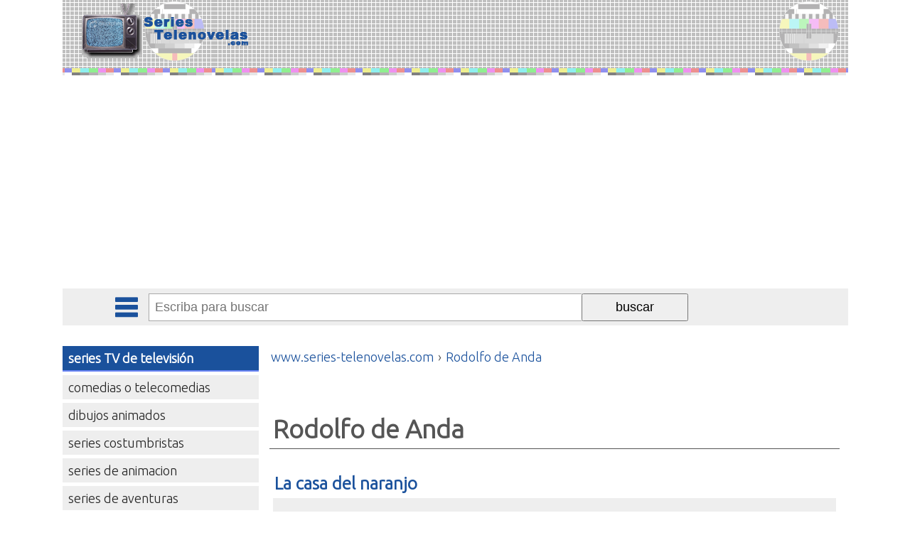

--- FILE ---
content_type: text/html; charset=iso-8859-1
request_url: https://www.series-telenovelas.com/rodolfo-de-anda/
body_size: 1964
content:
<!DOCTYPE html PUBLIC "-//W3C//DTD XHTML 1.0 Transitional//EN" "https://www.w3.org/TR/xhtml1/DTD/xhtml1-transitional.dtd"><html xmlns="https://www.w3.org/1999/xhtml" xml:lang="ES" lang="ES"><head><meta http-equiv="Content-Type" content="text/html; charset=iso-8859-1"/><meta name="language" content="es"/><meta name=viewport content="width=device-width, initial-scale=1"><link href="https://fonts.googleapis.com/css?family=Open+Sans" rel="stylesheet" /><title>Rodolfo de Anda</title><meta name="description" content=""/><meta name="keywords" content="rodolfo,anda,"/><meta name="author" content="J.L.G.T."/><meta name="copyright" content="J.L.G.T."/><base href="https://www.series-telenovelas.com/"/><meta name="identifier-url" content="https://www.series-telenovelas.com/"/><link rel="image_src" href="https://www.series-telenovelas.com/imgd/series-telenovelas-social.png" /><meta itemprop="image" content="https://www.series-telenovelas.com/imgd/series-telenovelas-social.png"><meta property="og:image" content="https://www.series-telenovelas.com/imgd/series-telenovelas-social.png"/><meta name="category" content="internet"/><meta name="robots" content="noindex,follow"/><meta name="revisit-after" content="3 Days"/><meta name="rating" content="General"/><!--<link href="https://www.series-telenovelas.com/rss.php" rel="alternate" type="application/rss+xml" title="rss"/>--><!--<link rel="stylesheet" type="text/css" href="https://www.series-telenovelas.com/fcliente/css/estilos_gw.css" /><link rel="stylesheet" type="text/css" href="https://www.series-telenovelas.com/fcliente/css/estilos_meni.css" /><link rel="stylesheet" type="text/css" href="https://www.series-telenovelas.com/fcliente/css/estilos_mend.css" />--><link rel="stylesheet" type="text/css" href="https://www.series-telenovelas.com/css/estilos.css" /><!--<link rel="stylesheet" type="text/css" href="https://www.series-telenovelas.com/fcliente/css/estilos_sec.css" />--><script type="text/javascript" data-ad-client="ca-pub-0694222376335407" async src="https://pagead2.googlesyndication.com/pagead/js/adsbygoogle.js"></script></head><body id="gw_body"><div id="gw_cabecera"><div class="gw_izq"><a href="/"><img src="/imgd/series-telenovelas-com.gif" alt="Home www.series-telenovelas.com" title="Home www.series-telenovelas.com" /></a></div><div style="clear:both;"></div></div><div id="barracomandos"><a href="" class="bot_menu"></a><a href="" class="bot_buscador"></a><a href="" class="bot_compartir"></a><form action="/buscador/" method="GET"><input type="text" id="q" name="q" value="" placeholder="Escriba para buscar" autocomplete="off"><input type="submit" value="buscar"><div id="rdobuscador"></div></form><div class="barrarrss"></div></div><div id="gw_cuerpo"><div id="gw_colizq"><ul id="meni_general"><li class="meni_0"><a href="/" title="series TV de televisión">series TV de televisión</a><ul><li class="meni_1"><a href="https://www.series-telenovelas.com/comedias/" title="comedias de televisión o telecomedias">comedias o telecomedias</a></li><li class="meni_1"><a href="https://www.series-telenovelas.com/dibujos-animados/" title="dibujos animados">dibujos animados</a></li><li class="meni_1"><a href="https://www.series-telenovelas.com/series-costumbristas/" title="series costumbristas">series costumbristas</a></li><li class="meni_1"><a href="https://www.series-telenovelas.com/series-de-animacion/" title="series de animacion">series de animacion</a></li><li class="meni_1"><a href="https://www.series-telenovelas.com/series-de-aventuras/" title="series de aventuras">series de aventuras</a></li><li class="meni_1"><a href="https://www.series-telenovelas.com/series-cincia-ficcion/" title="series de ciencia ficcion">series de ciencia ficcion</a></li><li class="meni_1"><a href="https://www.series-telenovelas.com/series-de-fantasia/" title="series de fantasia">series de fantasia</a></li><li class="meni_1"><a href="https://www.series-telenovelas.com/series-de-terror/" title="series de terror">series de terror</a></li><li class="meni_1"><a href="https://www.series-telenovelas.com/series-dramaticas/" title="series dramaticas">series dramaticas</a></li><li class="meni_1"><a href="https://www.series-telenovelas.com/series-infantiles-juveniles/" title="series infantiles juveniles">series infantiles juveniles</a></li><li class="meni_1"><a href="https://www.series-telenovelas.com/series-policiacas-detectives/" title="series policiacas detectives">series policiacas detectives</a></li><li class="meni_1"><a href="https://www.series-telenovelas.com/sitcom/" title="sitcom">sitcom</a></li><li class="meni_1"><a href="https://www.series-telenovelas.com/series-tv/" title="otras series tv">otras series tv</a></li></ul></li><li class="meni_0"><a href="https://www.series-telenovelas.com/telenovelas/" title="telenovelas">telenovelas</a><ul><li class="meni_1"><a href="https://www.series-telenovelas.com/telenovelas-americanas/" title="telenovelas americanas">telenovelas americanas</a></li><li class="meni_1"><a href="https://www.series-telenovelas.com/telenovelas-argentinas/" title="telenovelas argentinas">telenovelas argentinas</a></li><li class="meni_1"><a href="https://www.series-telenovelas.com/telenovelas-brasilenas/" title="telenovelas brasileñas">telenovelas brasileñas</a></li><li class="meni_1"><a href="https://www.series-telenovelas.com/telenovelas-chilenas/" title="telenovelas chilenas">telenovelas chilenas</a></li><li class="meni_1"><a href="https://www.series-telenovelas.com/telenovelas-colombianas/" title="telenovelas colombianas">telenovelas colombianas</a></li><li class="meni_1"><a href="https://www.series-telenovelas.com/telenovelas-coreanas/" title="telenovelas coreanas">telenovelas coreanas</a></li><li class="meni_1"><a href="https://www.series-telenovelas.com/telenovelas-cubanas/" title="telenovelas cubanas">telenovelas cubanas</a></li><li class="meni_1"><a href="https://www.series-telenovelas.com/telenovelas-dominicanas/" title="telenovelas dominicanas">telenovelas dominicanas</a></li><li class="meni_1"><a href="https://www.series-telenovelas.com/telenovelas-espanolas/" title="telenovelas españolas">telenovelas españolas</a></li><li class="meni_1"><a href="https://www.series-telenovelas.com/telenovelas-filipinas/" title="Telenovelas filipinas">telenovelas filipinas</a></li><li class="meni_1"><a href="https://www.series-telenovelas.com/telenovelas-italianas/" title="telenovelas italianas">telenovelas italianas</a></li><li class="meni_1"><a href="https://www.series-telenovelas.com/telenovelas-mexicanas/" title="telenovelas mexicanas">telenovelas mexicanas</a></li><li class="meni_1"><a href="https://www.series-telenovelas.com/telenovelas-peruanas/" title="telenovelas peruanas">telenovelas peruanas</a></li><li class="meni_1"><a href="https://www.series-telenovelas.com/telenovelas-portuguesas/" title="Telenovelas portuguesas">telenovelas portuguesas</a></li><li class="meni_1"><a href="https://www.series-telenovelas.com/telenovelas-puertorriquenas/" title="telenovelas puertorriqueñas">telenovelas puertorriqueñas</a></li><li class="meni_1"><a href="https://www.series-telenovelas.com/telenovelas-venezolanas/" title="telenovelas venezolanas">telenovelas venezolanas</a></li></ul></li></ul><script>var gw_colizq=document.getElementById('gw_colizq');
gw_colizq.style.display='none';</script></div><div id="gw_centro"><div class="gw_path" itemscope itemtype="https://schema.org/BreadcrumbList"><div itemprop="itemListElement" itemscope itemtype="https://schema.org/ListItem"><a title="" href="/" itemprop="item"><span itemprop="name">www.series-telenovelas.com</span></a><meta itemprop="position" content="1" /> › </div><div itemprop="itemListElement" itemscope itemtype="https://schema.org/ListItem"><a title="Rodolfo de Anda" href="https://www.series-telenovelas.com/rodolfo-de-anda/" itemprop="item"><span itemprop="name">Rodolfo de Anda</span></a><meta itemprop="position" content="2" /></div></div><div id="sec_titulo"><h1>Rodolfo de Anda</h1></div><div id="sec_listado"><div class="sec_listado_art"><h2><a href="https://www.series-telenovelas.com/telenovelas-mexicanas/la-casa-del-naranjo.htm" title="La casa del naranjo" >La casa del naranjo</a></h2><p class="sec_listado_art_tprev"><br/><b>Nacionalidad</b>&nbsp;<a href="/telenovelas-mexicanas/" title="Telenovelas mexicanas">Telenovelas mexicanas</a><br /><br/>...</p><a href="https://www.series-telenovelas.com/telenovelas-mexicanas/la-casa-del-naranjo.htm#art_comentarios" class="sec_listado_num_opiniones"><span>0</span> &nbsp;&nbsp;&nbsp;Añade tú comentario</a><p class="sec_listado_art_eti"><a href="https://www.series-telenovelas.com/telenovelas-mexicanas/" title="Telenovelas mexicanas">Telenovelas mexicanas</a>, <a href="https://www.series-telenovelas.com/saby-kamalich/" title="Saby Kamalich">Saby Kamalich</a>, <a href="https://www.series-telenovelas.com/rodolfo-de-anda/" title="Rodolfo de Anda">Rodolfo de Anda</a></p></div></div><div class="gw_pub_centro"><script type="text/javascript" async src="//pagead2.googlesyndication.com/pagead/js/adsbygoogle.js"></script><ins class="adsbygoogle" style="display:block" data-ad-format="autorelaxed" data-ad-client="ca-pub-0694222376335407" data-ad-slot="2313273465"></ins><script> (adsbygoogle = window.adsbygoogle || []).push({});</script></div></div><div id="gw_colder"></div><div class="gw_clear"></div></div><div id="gw_pie"><span style='margin-right:5px;'><a href='/contacto/'>Contacto</a> · <a href='/aviso-legal-politica-privacidad/'>Aviso Legal y Privacidad</a> M.G.L. - Series de televisión y telenovelas</span></div><div class="pub_horizontal"><!-- Global site tag (gtag.js) - Google Analytics --><script type="text/javascript" async src="https://www.googletagmanager.com/gtag/js?id=G-JPDQZLCXWE"></script><script type="text/javascript"> window.dataLayer = window.dataLayer || []; function gtag(){dataLayer.push(arguments);} gtag('js', new Date()); gtag('config', 'G-JPDQZLCXWE'); gtag('config', 'UA-4026989-10');</script></div><div class="gw_clear"></div><script src="https://www.series-telenovelas.com/script.js"></script></body></html><!--0.026825189590454-->

--- FILE ---
content_type: text/html; charset=utf-8
request_url: https://www.google.com/recaptcha/api2/aframe
body_size: 267
content:
<!DOCTYPE HTML><html><head><meta http-equiv="content-type" content="text/html; charset=UTF-8"></head><body><script nonce="egN8S5vPvKbTq_oENmbJoA">/** Anti-fraud and anti-abuse applications only. See google.com/recaptcha */ try{var clients={'sodar':'https://pagead2.googlesyndication.com/pagead/sodar?'};window.addEventListener("message",function(a){try{if(a.source===window.parent){var b=JSON.parse(a.data);var c=clients[b['id']];if(c){var d=document.createElement('img');d.src=c+b['params']+'&rc='+(localStorage.getItem("rc::a")?sessionStorage.getItem("rc::b"):"");window.document.body.appendChild(d);sessionStorage.setItem("rc::e",parseInt(sessionStorage.getItem("rc::e")||0)+1);localStorage.setItem("rc::h",'1769093454701');}}}catch(b){}});window.parent.postMessage("_grecaptcha_ready", "*");}catch(b){}</script></body></html>